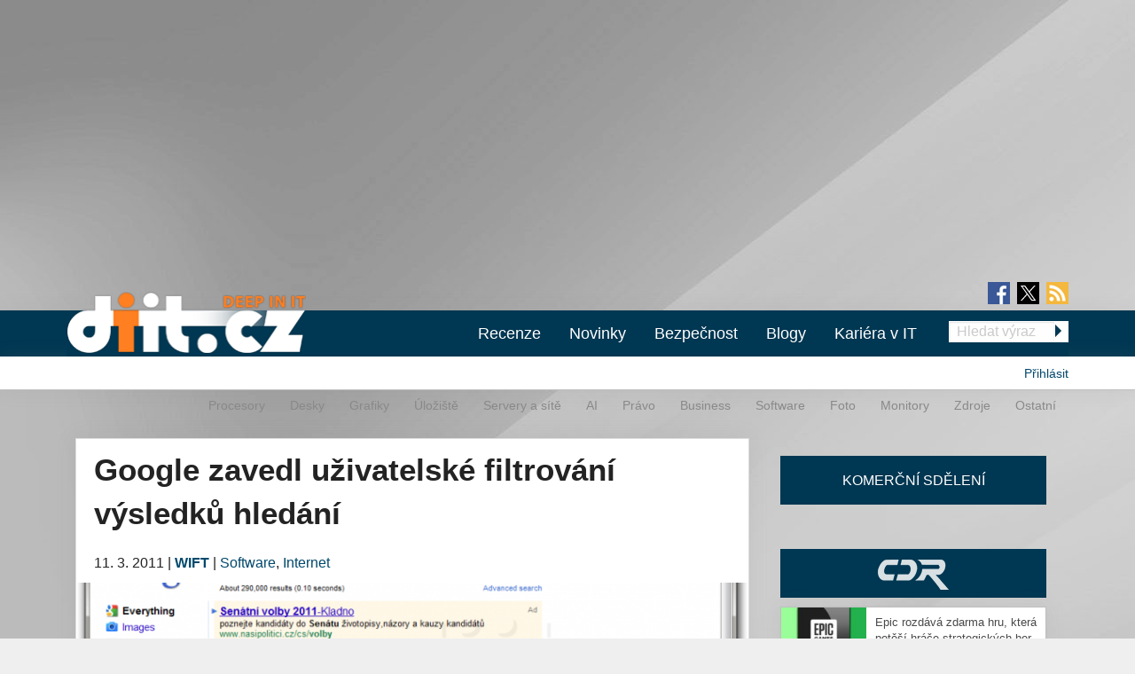

--- FILE ---
content_type: text/html; charset=utf-8
request_url: https://diit.cz/clanek/google-zavedl-uzivatelske-filtrovani-vysledku-hledani/37941
body_size: 14932
content:
<!DOCTYPE html>
<html xmlns="http://www.w3.org/1999/xhtml" xml:lang="cs" version="XHTML+RDFa 1.0" dir="ltr"
  xmlns:fb="https://ogp.me/ns/fb#"
  xmlns:og="https://ogp.me/ns#">
<head profile="http://www.w3.org/1999/xhtml/vocab">
<meta name="viewport" content="width=device-width, initial-scale=1.0">
  <!--[if IE]><![endif]-->
<meta http-equiv="Content-Type" content="text/html; charset=utf-8" />
<meta content="2011-03-11@13:56:00 CET" name="last_updated" http-equiv="last-modified" />
<link rel="shortcut icon" href="https://diit.cz/sites/default/files/diit.ico" type="image/vnd.microsoft.icon" />
<script type="application/ld+json">{"@context":"https:\/\/schema.org","@type":"NewsArticle","mainEntityOfPage":{"@type":"WebPage","@id":"https:\/\/diit.cz\/clanek\/google-zavedl-uzivatelske-filtrovani-vysledku-hledani"},"headline":"Google zavedl u\u017eivatelsk\u00e9 filtrov\u00e1n\u00ed v\u00fdsledk\u016f hled\u00e1n\u00ed","description":"\r...","datePublished":"2011-03-11T12:56:00+00:00","dateModified":"2011-03-11T12:56:00+00:00","author":{"@type":"Person","name":"WIFT"},"publisher":{"@type":"Organization","name":"Diit.cz"},"url":"https:\/\/diit.cz\/clanek\/google-zavedl-uzivatelske-filtrovani-vysledku-hledani","image":{"@type":"ImageObject","url":"https:\/\/diit.cz\/sites\/default\/files\/images\/4\/66149_c3eda7bdda.png","width":990,"height":801}}</script>
  <title>Google zavedl uživatelské filtrování výsledků hledání | Diit.cz</title>
  <style type="text/css" media="all">
@import url("https://diit.cz/modules/system/system.base.css?t9qprp");
@import url("https://diit.cz/modules/system/system.menus.css?t9qprp");
@import url("https://diit.cz/modules/system/system.messages.css?t9qprp");
@import url("https://diit.cz/modules/system/system.theme.css?t9qprp");
</style>
<style type="text/css" media="all">
@import url("https://diit.cz/sites/all/modules/contrib/comment_notify/comment_notify.css?t9qprp");
@import url("https://diit.cz/modules/comment/comment.css?t9qprp");
@import url("https://diit.cz/sites/all/modules/custom/expander/css/expander.css?t9qprp");
@import url("https://diit.cz/modules/field/theme/field.css?t9qprp");
@import url("https://diit.cz/sites/all/modules/contrib/logintoboggan/logintoboggan.css?t9qprp");
@import url("https://diit.cz/modules/node/node.css?t9qprp");
@import url("https://diit.cz/modules/poll/poll.css?t9qprp");
@import url("https://diit.cz/sites/all/modules/custom/report_mistake/css/report_mistake.css?t9qprp");
@import url("https://diit.cz/modules/search/search.css?t9qprp");
@import url("https://diit.cz/modules/user/user.css?t9qprp");
@import url("https://diit.cz/sites/all/modules/contrib/views/css/views.css?t9qprp");
@import url("https://diit.cz/sites/all/modules/custom/social_custom/social-custom.css?t9qprp");
</style>
<style type="text/css" media="all">
@import url("https://diit.cz/sites/all/modules/contrib/ctools/css/ctools.css?t9qprp");
@import url("https://diit.cz/sites/all/modules/contrib/rate/rate.css?t9qprp");
@import url("https://diit.cz/sites/all/modules/contrib/rate/templates/number-up-down/number-up-down.css?t9qprp");
@import url("https://diit.cz/sites/all/libraries/fancybox/jquery.fancybox.min.css?t9qprp");
</style>
<style type="text/css" media="all">
@import url("https://diit.cz/sites/all/themes/stkf6/css/normalize.css?t9qprp");
@import url("https://diit.cz/sites/all/themes/stkf6/css/modify.css?t9qprp");
@import url("https://diit.cz/sites/all/themes/stkf6/css/layout-stk.css?t9qprp");
@import url("https://diit.cz/sites/all/themes/stkf6/css/text.css?t9qprp");
@import url("https://diit.cz/sites/all/themes/stkf6/css/forms.css?t9qprp");
@import url("https://diit.cz/sites/all/themes/stkf6/css/wysiwyg_assets.css?t9qprp");
@import url("https://diit.cz/sites/all/themes/stkf6/foundation/css/foundation.min.css?t9qprp");
@import url("https://diit.cz/sites/all/themes/stkf6/foundation/css/motion-ui.min.css?t9qprp");
@import url("https://diit.cz/sites/all/themes/stkf6/css/style/style.css?t9qprp");
@import url("https://diit.cz/sites/all/themes/stkf6/css/mobile.css?t9qprp");
@import url("https://diit.cz/sites/all/themes/diit/colors/css/diit.css?t9qprp");
</style>
  <script defer="defer" src="/sites/default/files/google_tag/cdr/google_tag.script.js?t9qprp"></script>
<script defer="defer" src="/sites/default/files/google_tag/diit/google_tag.script.js?t9qprp"></script>
<script defer="defer" src="/sites/default/files/google_tag/impression_media/google_tag.script.js?t9qprp"></script>
<script src="/sites/all/modules/contrib/jquery_update/replace/jquery/1.10/jquery.min.js?v=1.10.2"></script>
<script src="/misc/jquery-extend-3.4.0.js?v=1.10.2"></script>
<script src="/misc/jquery-html-prefilter-3.5.0-backport.js?v=1.10.2"></script>
<script src="/misc/jquery.once.js?v=1.2"></script>
<script src="/misc/drupal.js?t9qprp"></script>
<script>
<!--//--><![CDATA[//><!--
jQuery.extend(Drupal.settings, {"basePath":"\/","pathPrefix":"","setHasJsCookie":0,"ajaxPageState":{"theme":"diit","theme_token":"DJKHE26wzmyOTugkj6p7hxQV1Rb78EnbhUMtKlgnPTM","js":{"https:\/\/openads.aira.cz\/delivery\/asyncjs.php":1,"modules\/statistics\/statistics.js":1,"https:\/\/diit.cz\/sites\/default\/files\/google_tag\/cdr\/google_tag.script.js":1,"https:\/\/diit.cz\/sites\/default\/files\/google_tag\/diit\/google_tag.script.js":1,"https:\/\/diit.cz\/sites\/default\/files\/google_tag\/impression_media\/google_tag.script.js":1,"sites\/all\/modules\/contrib\/jquery_update\/replace\/jquery\/1.10\/jquery.min.js":1,"misc\/jquery-extend-3.4.0.js":1,"misc\/jquery-html-prefilter-3.5.0-backport.js":1,"misc\/jquery.once.js":1,"misc\/drupal.js":1,"sites\/all\/modules\/contrib\/jquery_update\/replace\/ui\/external\/jquery.cookie.js":1,"sites\/all\/modules\/contrib\/comment_notify\/comment_notify.js":1,"sites\/all\/modules\/contrib\/entityreference\/js\/entityreference.js":1,"sites\/all\/modules\/custom\/expander\/js\/jquery.expander.js":1,"sites\/all\/modules\/custom\/expander\/js\/expander.js":1,"sites\/all\/modules\/custom\/report_mistake\/js\/report_mistake.js":1,"public:\/\/languages\/cs_hc4Y4L5TGnxmNa-twciCtCNDDSkVl4AseZw2GNknHvU.js":1,"sites\/all\/libraries\/timeago\/jquery.timeago.js":1,"sites\/all\/modules\/contrib\/rate\/rate.js":1,"sites\/all\/modules\/custom\/aira_banners\/js\/aira_banners.js":1,"sites\/all\/modules\/contrib\/google_analytics\/googleanalytics.js":1,"https:\/\/www.googletagmanager.com\/gtag\/js?id=UA-1159387-2":1,"sites\/all\/modules\/custom\/is_android\/is_android.js":1,"sites\/all\/modules\/custom\/is_android\/isMobile\/isMobile.js":1,"sites\/all\/modules\/custom\/openx_async\/async-openx.js":1,"sites\/all\/themes\/stkf6\/js\/custom\/mobile-menu.js":1,"sites\/all\/modules\/contrib\/timeago\/timeago.js":1,"sites\/all\/libraries\/timeago\/jquery.timeago.cs.js":1,"sites\/all\/libraries\/fancybox\/jquery.fancybox.min.js":1,"sites\/all\/themes\/stkf6\/js\/init\/fancybox.js":1,"sites\/all\/themes\/stkf6\/foundation\/js\/vendor\/what-input.js":1,"sites\/all\/themes\/stkf6\/foundation\/js\/vendor\/motion-ui.min.js":1,"sites\/all\/themes\/stkf6\/foundation\/js\/vendor\/foundation.min.js":1,"sites\/all\/themes\/stkf6\/js\/app.js":1,"sites\/all\/themes\/stkf6\/js\/skyscraper.js":1},"css":{"modules\/system\/system.base.css":1,"modules\/system\/system.menus.css":1,"modules\/system\/system.messages.css":1,"modules\/system\/system.theme.css":1,"sites\/all\/modules\/contrib\/comment_notify\/comment_notify.css":1,"modules\/comment\/comment.css":1,"sites\/all\/modules\/custom\/expander\/css\/expander.css":1,"modules\/field\/theme\/field.css":1,"sites\/all\/modules\/contrib\/logintoboggan\/logintoboggan.css":1,"modules\/node\/node.css":1,"modules\/poll\/poll.css":1,"sites\/all\/modules\/custom\/report_mistake\/css\/report_mistake.css":1,"modules\/search\/search.css":1,"modules\/user\/user.css":1,"sites\/all\/modules\/contrib\/views\/css\/views.css":1,"sites\/all\/modules\/custom\/social_custom\/social-custom.css":1,"sites\/all\/modules\/contrib\/ctools\/css\/ctools.css":1,"sites\/all\/modules\/contrib\/rate\/rate.css":1,"sites\/all\/modules\/contrib\/rate\/templates\/number-up-down\/number-up-down.css":1,"sites\/all\/libraries\/fancybox\/jquery.fancybox.min.css":1,"sites\/all\/themes\/stkf6\/css\/normalize.css":1,"sites\/all\/themes\/stkf6\/css\/modify.css":1,"sites\/all\/themes\/stkf6\/css\/layout-stk.css":1,"sites\/all\/themes\/stkf6\/css\/text.css":1,"sites\/all\/themes\/stkf6\/css\/forms.css":1,"sites\/all\/themes\/stkf6\/css\/wysiwyg_assets.css":1,"sites\/all\/themes\/stkf6\/foundation\/css\/foundation.min.css":1,"sites\/all\/themes\/stkf6\/foundation\/css\/motion-ui.min.css":1,"sites\/all\/themes\/stkf6\/css\/style\/style.css":1,"sites\/all\/themes\/stkf6\/css\/mobile.css":1,"sites\/all\/themes\/diit\/colors\/css\/diit.css":1}},"timeago":{"refreshMillis":60000,"allowFuture":true,"localeTitle":false,"cutoff":0},"rate":{"basePath":"\/rate\/vote\/js","destination":"node\/42607\/37941"},"googleanalytics":{"account":["UA-1159387-2"],"trackOutbound":1,"trackMailto":1,"trackDownload":1,"trackDownloadExtensions":"7z|aac|arc|arj|asf|asx|avi|bin|csv|doc(x|m)?|dot(x|m)?|exe|flv|gif|gz|gzip|hqx|jar|jpe?g|js|mp(2|3|4|e?g)|mov(ie)?|msi|msp|pdf|phps|png|ppt(x|m)?|pot(x|m)?|pps(x|m)?|ppam|sld(x|m)?|thmx|qtm?|ra(m|r)?|sea|sit|tar|tgz|torrent|txt|wav|wma|wmv|wpd|xls(x|m|b)?|xlt(x|m)|xlam|xml|z|zip"},"openx_async":{"zones":{"fullbranding":156,"b300x100-0":26,"b300x100-1":77,"b300x100-2":78,"ritem1":20,"ritem2":30,"ritem3":31,"ritem4":32,"ritem5":22,"ritem6":33,"ritem7":34,"ritem8":35,"ritem9":36,"ritem10":114,"ritem11":115,"ritem12":116,"ritem13":117,"ritem14":118,"ritem15":119,"ritem16":120,"ritem17":121,"ritem18":122,"ritem19":123,"ritem20":124,"ritem21":125,"ritem22":139,"ritem23":140,"ritem24":141},"terms":"4940,4903"},"statistics":{"data":{"nid":"42607"},"url":"\/modules\/statistics\/statistics.php"}});
//--><!]]>
</script>
<script src="/sites/all/modules/contrib/jquery_update/replace/ui/external/jquery.cookie.js?v=67fb34f6a866c40d0570"></script>
<script src="/sites/all/modules/contrib/comment_notify/comment_notify.js?t9qprp"></script>
<script src="/sites/all/modules/contrib/entityreference/js/entityreference.js?t9qprp"></script>
<script src="/sites/all/modules/custom/expander/js/jquery.expander.js?t9qprp"></script>
<script src="/sites/all/modules/custom/expander/js/expander.js?t9qprp"></script>
<script src="/sites/all/modules/custom/report_mistake/js/report_mistake.js?t9qprp"></script>
<script src="/sites/default/files/languages/cs_hc4Y4L5TGnxmNa-twciCtCNDDSkVl4AseZw2GNknHvU.js?t9qprp"></script>
<script src="/sites/all/libraries/timeago/jquery.timeago.js?t9qprp"></script>
<script src="/sites/all/modules/contrib/rate/rate.js?t9qprp"></script>
<script>
<!--//--><![CDATA[//><!--

      (function ($) {
       $(document).ready(function () {
        if($(window).width() < 680) {
         var json = [{"id":191},{"id":193},{"id":100},{"id":39},{"id":87},{"id":23}];
        } else {
         var json = [{"id":18},{"id":24},{"id":100},{"id":39},{"id":87},{"id":23}];
        }
        var html = "";
				for(let i in json){
				 var item = json[i];
				 $(".seznam-adds.zone" + item.id + " ins").attr("data-revive-zoneid", item.id);
				}
				$("#mobilejs").attr("src","//assets.adobedtm.com/e949270ea86e/06f76135b050/launch-facbe9b48c75.min.js");
       });
      }(jQuery));
//--><!]]>
</script>
<script src="/sites/all/modules/custom/aira_banners/js/aira_banners.js?t9qprp"></script>
<script src="/sites/all/modules/contrib/google_analytics/googleanalytics.js?t9qprp"></script>
<script async="async" src="https://www.googletagmanager.com/gtag/js?id=UA-1159387-2"></script>
<script>
<!--//--><![CDATA[//><!--
window.dataLayer = window.dataLayer || [];function gtag(){dataLayer.push(arguments)};gtag("js", new Date());gtag("set", "developer_id.dMDhkMT", true);gtag('config', 'UA-1159387-4');
gtag('event', 'page_view', { 'send_to': 'UA-1159387-4' });gtag("config", "UA-1159387-2", {"groups":"default","allow_ad_personalization_signals":false});
//--><!]]>
</script>
<script src="/sites/all/modules/custom/is_android/is_android.js?t9qprp"></script>
<script src="/sites/all/modules/custom/is_android/isMobile/isMobile.js?t9qprp"></script>
<script src="/sites/all/modules/custom/openx_async/async-openx.js?t9qprp"></script>
<script src="/sites/all/themes/stkf6/js/custom/mobile-menu.js?t9qprp"></script>
<script src="/sites/all/modules/contrib/timeago/timeago.js?t9qprp"></script>
<script src="/sites/all/libraries/timeago/jquery.timeago.cs.js?t9qprp"></script>
<script src="/sites/all/libraries/fancybox/jquery.fancybox.min.js?t9qprp"></script>
<script src="/sites/all/themes/stkf6/js/init/fancybox.js?t9qprp"></script>
<script src="/sites/all/themes/stkf6/foundation/js/vendor/what-input.js?t9qprp"></script>
<script src="/sites/all/themes/stkf6/foundation/js/vendor/motion-ui.min.js?t9qprp"></script>
<script src="/sites/all/themes/stkf6/foundation/js/vendor/foundation.min.js?t9qprp"></script>
<script src="/sites/all/themes/stkf6/js/app.js?t9qprp"></script>
<script src="/sites/all/themes/stkf6/js/skyscraper.js?t9qprp"></script>
    <script id="mobilejs" async></script>
  <noscript>
    <style>
        #main-menu-top{display: block !important;}
    </style>
  </noscript>
  <link rel="alternate" type="application/rss+xml" title="Diit.cz" href="/rss">
      <script type="text/javascript" src="https://d21-a.sdn.cz/d_21/sl/3/loader.js"></script>
</head>
<body class="html not-front not-logged-in one-sidebar sidebar-first page-node page-node- page-node-42607 page-node- page-node-37941 node-type-article domain-diit-cz taxonomy-4940 taxonomy-4903"   >
<!-- GEMIUS tracking -->
<script type="text/javascript">var pp_gemius_identifier = 'nLhL_YRgUNzEhuvdbj.CftUK71aBtsOqYzXQdVzQjob.Q7';function gemius_pending(i) { window[i] = window[i] || function() {var x = window[i+'_pdata'] = window[i+'_pdata'] || []; x[x.length]=arguments;};};
          gemius_pending('gemius_hit'); gemius_pending('gemius_event'); gemius_pending('pp_gemius_hit'); gemius_pending('pp_gemius_event');
          (function(d,t) {try {var gt=d.createElement(t),s=d.getElementsByTagName(t)[0],l='http'+((location.protocol=='https:')?'s':''); gt.setAttribute('async','async');
          gt.setAttribute('defer','defer'); gt.src=l+'://spir.hit.gemius.pl/xgemius.js'; s.parentNode.insertBefore(gt,s);} catch (e) {}})(document,'script');
          //--><!]]>
          </script>  <div id="skip-link">
    <a href="#main-content" class="element-invisible element-focusable">Přejít k hlavnímu obsahu</a>
  </div>
  <noscript aria-hidden="true"><iframe src="https://www.googletagmanager.com/ns.html?id=GTM-KWF333R" height="0" width="0" style="display:none;visibility:hidden"></iframe></noscript>
<noscript aria-hidden="true"><iframe src="https://www.googletagmanager.com/ns.html?id=GTM-TL6N37D" height="0" width="0" style="display:none;visibility:hidden"></iframe></noscript>
<noscript aria-hidden="true"><iframe src="https://www.googletagmanager.com/ns.html?id=GTM-TKND7SJ" height="0" width="0" style="display:none;visibility:hidden"></iframe></noscript>
  

            <h1 class="hidden">Diit.cz - Novinky a informace o hardware, software a internetu</h1>
      
  <div id="page-wrapper" class="row"><div id="page" class="small-12 column">

    <div id="header" class="row">
      <div class="column small-12">
          <div class="region region-header">
    <div
          class="seznam-adds zone191 row column block block-openx-async mobile">
        <ins data-revive-id="b8d33df4471d8a1dec6335eb43333e20"></ins>
  </div>
<div
          class="seznam-adds zone18 row column block block-openx-async">
        <ins data-revive-id="b8d33df4471d8a1dec6335eb43333e20"></ins>
  </div>
<div id="block-openx-async-fullbranding" class="row column block block-openx-async">
      
  <div class="content">
    <div id="fullbranding"><ins data-revive-zoneid="156" data-revive-id="b8d33df4471d8a1dec6335eb43333e20"></ins></div>   </div>
</div>
  </div>
      </div>
    </div>

    <div id="page-header" class="row">

      <div id="menu-wrapper" class="column small-12">
      <div id="primary-header-bar-wrapper" class="header-bar primary-header-bar">
        <div class="fluid-background show-for-large"></div>
        <div id="primary-header-bar" class="clearfix relative">
            <div class="top-bar-right search-form search-form-responsive">
              <form action="/vyhledavani" method="get">
  <input class="google_text_search search-field" name="r" size="20" type="text" placeholder="Hledat výraz">
  <div class="inline arrow-wrapper"><input class="google_activ_search arrow-right-button" type="submit" value="Hledat"></div>
</form>
            </div>

          <div id="social-media"><div id="social-icon-container"><div class="social-icon"><a href="https://www.facebook.com/diit.cz" target="_blank"><img src="https://diit.cz/sites/all/themes/stkf6/img/icon-facebook.png" alt="fb"></a></div><div class="social-icon social-x"><a href="https://x.com/Deep_in_IT_cz" target="_blank"><img src="https://diit.cz/sites/all/themes/stkf6/img/icon-x.svg" alt="X"></a></div><div class="social-icon last"><a href="https://diit.cz/rss" target="_blank"><img src="https://diit.cz/sites/all/themes/stkf6/img/icon-rss.png" alt="rss"></a></div></div></div>
          <div id="logo" class="show-for-large">
            <a href="/" title="Titulní strana"><img src="https://diit.cz/sites/default/files/diit-logo.png" alt="Logo serveru"/></a>
          </div>

          <!-- mobilna verzia -->
          <div class="title-bar" data-responsive-toggle="main-menu-top" data-hide-for="large">
            <div class="title-bar-title">
              <a href="/" title="Titulní strana">
                <img src="https://diit.cz/sites/default/files/diit-logo.png" alt="Logo serveru"/>
              </a>
            </div>
            <div id="mobile-search-div">
              <img src="../../../sites/default/files/search24.png" id="mobile-search-img">
            </div>
            <div>
              <button class="menu-icon" type="button" data-toggle></button>
            </div>
          </div>

                    <div id="search-mobile-collapse" style="display:none;">
            <form action="/vyhledavani" method="get">
              <table id="mobile-search-table-diit">
                <tbody style="border:0px;">
                  <tr>
                    <td style="width:75%;">
                      <input type="text" name="mobile-search-input" id="mobile-search-input" class="form-control mobile-search-input-diit">
                    </td>
                    <td style="width:25%;">
                      <button type="button" name="mobile-search-button" id="mobile-search-button" class="mobile-search-button-diit">Hledat</button>
                    </td>
                  </tr>
                </tbody>
              </table>
            </form>
          </div>
          
          <div class="top-bar" id="main-menu-top" style="display: none">
            <div class="top-bar-right search-form show-for-large">
              <form action="/vyhledavani" method="get">
  <input class="google_text_search search-field" name="r" size="20" type="text" placeholder="Hledat výraz">
  <div class="inline arrow-wrapper"><input class="google_activ_search arrow-right-button" type="submit" value="Hledat"></div>
</form>
            </div>

            <div class="top-bar-left"><ul class="dropdown menu vertical medium-horizontal" data-responsive-menu="accordion large-dropdown" data-parent-link="true"><li><a href="/rubriky/recenze" title="">Recenze</a></li><li><a href="/" title="">Novinky</a></li><li><a href="https://diit.cz/rubriky/bezpecnost" title="">Bezpečnost</a></li><li><a href="/blogy" title="">Blogy</a></li><li><a href="https://cdr.cz/prace" title="">Kariéra v IT</a></li><li class="read-more" style="display: none;"><a href="#">▼ Zobrazit další rubriky ▼</a></li><li class="submenu_custom"><a href="/rubriky/procesory">Procesory</a></li><li class="submenu_custom"><a href="/rubriky/desky">Desky</a></li><li class="submenu_custom"><a href="/rubriky/uloziste">Úložiště</a></li><li class="submenu_custom"><a href="/rubriky/servery-site">Servery a sítě</a></li><li class="submenu_custom"><a href="https://diit.cz/rubriky/ai-0">AI</a></li><li class="submenu_custom"><a href="https://diit.cz/rubriky/notebooky">Notebooky</a></li><li class="submenu_custom"><a href="/rubriky/software">Software</a></li><li class="submenu_custom"><a href="/rubriky/grafiky">Grafiky</a></li><li class="submenu_custom"><a href="/rubriky/monitory">Monitory</a></li><li class="submenu_custom"><a href="/rubriky/foto">Foto</a></li><li class="submenu_custom"><a href="/rubriky/zdroje">Zdroje</a></li><li class="submenu_custom"><a href="/rubriky/ostatni">Ostatní</a></li><li class="submenu_custom"><a href="/rubriky/procesory-0">Procesory</a></li><li class="submenu_custom"><a href="/rubriky/desky-0">Desky</a></li><li class="submenu_custom"><a href="/rubriky/grafiky-0">Grafiky</a></li><li class="submenu_custom"><a href="/rubriky/uloziste-0">Úložiště</a></li><li class="submenu_custom"><a href="https://diit.cz/rubriky/servery-site-0">Servery a sítě</a></li><li class="submenu_custom"><a href="https://diit.cz/rubriky/ai">AI</a></li><li class="submenu_custom"><a href="/rubriky/pravo">Právo</a></li><li class="submenu_custom"><a href="/rubriky/business">Business</a></li><li class="submenu_custom"><a href="/rubriky/software-0">Software</a></li><li class="submenu_custom"><a href="/rubriky/foto-0">Foto</a></li><li class="submenu_custom"><a href="/rubriky/monitory-0">Monitory</a></li><li class="submenu_custom"><a href="/rubriky/zdroje-0">Zdroje</a></li><li class="submenu_custom"><a href="/rubriky/ostatni-0">Ostatní</a></li><li class="submenu_custom"><a href="https://diit.cz/rubriky/internet">Internet</a></li></ul></div>
          </div>
        </div>
      </div>

    <div id="secondary-header-bar-wrapper" class="header-bar secondary-header-bar
      responsive_frontpage_secondary_menu    ">
        <div class="fluid-background"></div>
        <div id="secondary-header-bar" class="clearfix">
          <div class="text-right pull-right profile-menu">
            <script type="text/javascript">
  (function($) {

    $(document).ready(function() {
      if ($.cookie('DRUPAL_UID') > 0) {
        $('#profile-menu').html('<ul class="links inline block-links clearfix">' +
            '<li><a href="/profil">Profil</a></li>' +
            '<li><a href="/user/logout?destination=node/42607/37941" rel="noindex">Odhlásit</a></li>' +
          '</ul>');
      }
      else {
        $('#profile-menu').html('<ul class="links inline block-links clearfix">' +
          '<li><a href="/profil?destination=node/42607/37941">Přihlásit</a></li>' +
          '</ul>');
      }
    });

  }(jQuery));
</script>
<div id="profile-menu"></div>
          </div>
          <div class="pull-right submenu show-for-large">
                          <div class="item-list"><ul class="links inline block-links clearfix"><li class="first"><a href="/rubriky/procesory-0">Procesory</a></li>
<li><a href="/rubriky/desky-0">Desky</a></li>
<li><a href="/rubriky/grafiky-0">Grafiky</a></li>
<li><a href="/rubriky/uloziste-0">Úložiště</a></li>
<li><a href="https://diit.cz/rubriky/servery-site-0">Servery a sítě</a></li>
<li><a href="https://diit.cz/rubriky/ai">AI</a></li>
<li><a href="/rubriky/pravo">Právo</a></li>
<li><a href="/rubriky/business">Business</a></li>
<li><a href="/rubriky/software-0">Software</a></li>
<li><a href="/rubriky/foto-0">Foto</a></li>
<li><a href="/rubriky/monitory-0">Monitory</a></li>
<li><a href="/rubriky/zdroje-0">Zdroje</a></li>
<li class="last"><a href="/rubriky/ostatni-0">Ostatní</a></li>
</ul></div>                      </div>
        </div>
      </div>

    </div>
    </div>

        <div class="row">
      <div class="messages-wrapper mb column small-12">
              </div>
    </div>

          <div class="row">
        <div class="column small-12">
            <div class="region region-top">
    <div
        id="block-openx-async-skyscraper"
          class="seznam-adds zone23 row column block block-openx-async">
        <ins data-revive-id="b8d33df4471d8a1dec6335eb43333e20"></ins>
  </div>
<div
        id="block-openx-async-skyscraper-levy"
          class="seznam-adds zone87 row column block block-openx-async">
        <ins data-revive-id="b8d33df4471d8a1dec6335eb43333e20"></ins>
  </div>
<div id="block-block-81" class="row column block block-block">
      
  <div class="content">
    <div id="responsive-banner-square-front"></div>
  </div>
</div>
  </div>
        </div>
      </div>
    
    <div id="main-wrapper" class="row column">
      <div id="main" class="row">

      <div class="page_center">

          <div id="content" class="column main-column columns">
            <div class="section">
                            <a id="main-content"></a>
                                            <h1 class="title" id="page-title">Google zavedl uživatelské filtrování výsledků hledání</h1>
                                                          <div class="tabs"></div>
                                                                        <div class="region region-content">
    <div id="block-system-main" class="row column block block-system">
      
  <div class="content">
    
<div id="node-42607" class="node node-article clearfix">
  <div class="submitted content-container">
      <span title="Pátek, Březen 11, 2011 - 13:56">11. 3. 2011</span>    <span>|</span>
    <strong>
      <a href="/clanek/google-zavedl-uzivatelske-filtrovani-vysledku-hledani/37941#author1" class="username">WIFT</a>    </strong>

                        <span>|</span>
                <span class="field field-name-field-category field-type-taxonomy-term-reference field-label-hidden">
  <a href="/rubriky/software-0">Software</a>, <a href="/rubriky/internet">Internet</a></span>
            </div>

  <div class="relative node-full-image-wrapper">
        <div class="field field-name-field-image field-type-image field-label-hidden">
    <div class="field-items">
          <div class="field-item even"><a href="https://diit.cz/sites/default/files/images/4/66149_c3eda7bdda.png"><img src="https://diit.cz/sites/default/files/styles/large/public/images/4/66149_c3eda7bdda.png?itok=CtuGackz" alt="Google - informace o zablokovaném hledání" title="Google - informace o zablokovaném hledání" /></a></div>
      </div>
</div>
      </div>

  <div class="content-container mb bold">
    <div class="field field-name-field-perex field-type-text-long field-label-hidden">
    <div class="field-items">
          <div class="field-item even">
	Výsledky vyhledávání na vyhledávači Google si nyní můžete skrývat, pokud se vám nelíbí. Jakmile to uděláte, už se vám ani při dalším hledání nebudou zobrazovat. Jak to funguje a co tím Google sleduje?</div>
      </div>
</div>
  </div>
      <div id="revive-ad-container-interscroller"></div>
    <div id="revive-ad-container-underperex"></div>
    <script type="text/javascript">
      initReviveAd('revive-ad-container-interscroller', 231, 300, 600, ['mobile', 'interscroller']);
      initReviveAd('revive-ad-container-underperex', 19, 740, 200, ['desktop']);
    </script>
  
  <div class="content content-container">

    
    

<div class="field field-name-body field-type-text-with-summary field-label-hidden full_html">
    <div class="field-items">
          <div class="field-item even"><p>
	Odpověď na první otázku je prostá. Jednak musíte být do Google přihlášení, aby Google věděl, že jste to vy, kdo si výsledky vyhledávání sám filtruje (šlo by to sice podle cookies, ale pak pochopitelně hrozí, že např. nepatřičně ovlivníte vyhledávání v internetových kavárnách). Následně si blokujete výsledky vyhledávání podle domény.</p>
<div class="article-images-div">
	<a class="highslide" href="/data/images/thumb/66146_2b9e5e4fbd.png?1299847180" onclick="return hs.expand(this, {captionText:'Google - vyhledávání před filtrací'})"><img alt="Google - vyhledávání před filtrací" src="/data/images/thumb/66146_fe49e0c14f.png?1299847180" style="width: 570px; height: 461px; " title="Google - vyhledávání před filtrací" /></a></div>
<p>
	Jak poznáte, že se vám výsledek vyhledávání nelíbí, když jste jej neviděli? To nepoznáte, musíte se na něj nejdříve podívat. Pokud se poté vrátíte zpět na výsledky vyhledávání, Google vám u odkazu, který jste právě navštívili, nabídne možnost zablokování jeho domény ve vašich výsledcích hledání. V našem případě se pokusíme zablokovat celou doménu facebook.com (třeba proto, že nás opravdu informace o hledaných věcech na facebooku nezajímají).</p>
<div class="article-images-div">
	<a class="highslide" href="/data/images/thumb/66147_2b9e5e4fbd.png?1299847206" onclick="return hs.expand(this, {captionText:'Google - návrat zpět na vyhledávání po navštívení odkazu'})"><img alt="Google - návrat zpět na vyhledávání po navštívení odkazu" src="/data/images/thumb/66147_fe49e0c14f.png?1299847206" style="width: 570px; height: 461px; " title="Google - návrat zpět na vyhledávání po navštívení odkazu" /></a></div>
<p>
	Výsledek hledání, který zablokujeme, krátce&nbsp;„buchne“…</p>
<div class="article-images-div">
	<a class="highslide" href="/data/images/thumb/66148_2b9e5e4fbd.png?1299847216" onclick="return hs.expand(this, {captionText:'Google - zmizení výsledku vyhledávání'})"><img alt="Google - zmizení výsledku vyhledávání" src="/data/images/thumb/66148_fe49e0c14f.png?1299847216" style="width: 570px; height: 461px; " title="Google - zmizení výsledku vyhledávání" /></a></div>
<p>
	… a pak se místo něj zobrazí informace o zablokování, kterou zde máte ihned možnost zrušit.</p>
<div class="article-images-div">
	<a class="highslide" href="/data/images/thumb/66149_2b9e5e4fbd.png?1299847227" onclick="return hs.expand(this, {captionText:'Google - informace o zablokovaném hledání'})"><img alt="Google - informace o zablokovaném hledání" src="/data/images/thumb/66149_fe49e0c14f.png?1299847227" style="width: 570px; height: 461px; " title="Google - informace o zablokovaném hledání" /></a></div>
<p>
	Sami zjistíte, že pokud dáte vyhledat totéž, výsledky na facebooku už neuvidíte.</p>
<div class="article-images-div">
	<a class="highslide" href="/data/images/thumb/66150_2b9e5e4fbd.png?1299847245" onclick="return hs.expand(this, {captionText:'Google - nové výsledky vyhledávání bez odkazů na Facebook'})"><img alt="Google - nové výsledky vyhledávání bez odkazů na Facebook" src="/data/images/thumb/66150_fe49e0c14f.png?1299847245" style="width: 570px; height: 461px; " title="Google - nové výsledky vyhledávání bez odkazů na Facebook" /></a></div>
<p>
	Odkaz na Facebook vám Google nenabídne dokonce ani tehdy, když si dáte vyhledat <em>facebook</em> ;-). To už se ale objeví informace, že tři výsledky vyhledávání byly zablokovány na vaši žádost a nabídne vám možnost se podívat do správy toho, co si blokujete.</p>
<div class="article-images-div">
	<a class="highslide" href="/data/images/thumb/66151_2b9e5e4fbd.png?1299847252" onclick="return hs.expand(this, {captionText:'Google - vyhledávání Facebooku neodkazuje na Facebook'})"><img alt="Google - vyhledávání Facebooku neodkazuje na Facebook" src="/data/images/thumb/66151_fe49e0c14f.png?1299847252" style="width: 570px; height: 461px; " title="Google - vyhledávání Facebooku neodkazuje na Facebook" /></a></div>
<p>
	Zde máte možnost blokování zrušit. Pokud nevíte, jak se do tohoto nastavení dostat (zatím je docela obtížné to na Googlu najít, poslouží vám odkaz <a href="http://google.com/reviews/t" target="_blank"><blockcode>google.com/reviews/t</blockcode></a>.</p>
<div class="article-images-div">
	<a class="highslide" href="/data/images/thumb/66152_2b9e5e4fbd.png?1299847252" onclick="return hs.expand(this, {captionText:'Google - seznam zablokovaných domén pro vyhledávání'})"><img alt="Google - seznam zablokovaných domén pro vyhledávání" src="/data/images/thumb/66152_fe49e0c14f.png?1299847252" style="width: 570px; height: 461px; " title="Google - seznam zablokovaných domén pro vyhledávání" /></a></div>
<p>
	Asi nemusíme připomínat, že toto zatím funguje pouze při práci na Google.com, nikoli na Google.cz (jako spousta novinek, které Google implementuje). Ptáte se, co tím Google sleduje? Inu, kromě zvyšování uživatelského komfortu, který bývá typicky zástěrkou pro zlepšení vlastních služeb, se takto může Google snadno dozvědět, co za výsledky vyhledávání se lidem vysloveně nelíbí. Je to jen domněnka, ale na základě dřívějšího sledování toho, jak se Google vyhledávač chová, můžeme odhadnout, že na základě např. častého blokování některé domény pak Google časem posune výsledky vyhledávání, které na ni směřují, o něco níže (nebo na další strany).</p>
</div>
      </div>
</div>
<div
          class="seznam-adds zone39 row column block block-openx-async">
        <ins data-revive-id="b8d33df4471d8a1dec6335eb43333e20"></ins>
  </div>
        <div class="row">
      <div class="column small-12 medium-6">
        <div class="field field-name-field-tags field-type-taxonomy-term-reference field-label-inline clearfix">

      <div class="field-label">Tagy:&nbsp;</div>
    <div class="field-items">
    <a href="/tagy/google">Google</a>, <a href="/tagy/vyhledavani">vyhledávání</a>  </div>
</div>

        <div class="field field-name-field-source field-type-text-long field-label-inline clearfix">
      <div class="field-label">Zdroje:&nbsp;</div>
    <div class="field-items">
          <div class="field-item even"><p>
	<a href="http://googleblog.blogspot.com/2011/03/hide-sites-to-find-more-of-what-you.html" target="_blank">The Official Google Blog</a></p>
</div>
      </div>
</div>

      </div>

      <div class="column small-12 medium-6">
                  <div class="social-custom-node-widgets">
  
  <div class="sharebuttons">

    <div class="sharebutton" style="width: 85px; margin-top: -4px;">
        <div id="fb-root"></div>
        <script>(function(d, s, id) {
          var js, fjs = d.getElementsByTagName(s)[0];
          if (d.getElementById(id)) return;
          js = d.createElement(s); js.id = id;
          js.src = "//connect.facebook.net/en_GB/sdk.js#xfbml=1&version=v2.4";
          fjs.parentNode.insertBefore(js, fjs);
        }(document, 'script', 'facebook-jssdk'));</script>
        <div class="fb-share-button" data-href="https://diit.cz/clanek/google-zavedl-uzivatelske-filtrovani-vysledku-hledani/37941" data-layout="button_count"></div>
    </div>

    <div class="sharebutton" style="width: 80px;">
      <a href="https://diit.cz/clanek/google-zavedl-uzivatelske-filtrovani-vysledku-hledani/37941" class="twitter-share-button">Tweet</a>
      <script>!function(d,s,id){var js,fjs=d.getElementsByTagName(s)[0],p=/^http:/.test(d.location)?'http':'https';if(!d.getElementById(id)){js=d.createElement(s);js.id=id;js.src=p+'://platform.twitter.com/widgets.js';fjs.parentNode.insertBefore(js,fjs);}}(document, 'script', 'twitter-wjs');</script>
    </div>

    <div class="social-custom-node-widgets-clear"></div>

  </div>
</div>
                <div class="report-mistake feature">
          <a href="/nahlasit-chybu?nid=31102&back=node/42607/37941" id="report-mistake-link" title="nahlásit chybu ve článku">
            nahlásit chybu
          </a>
        </div>
      </div>
    </div>

    
      </div>

    
    <div class="view view-related view-id-related view-display-id-block view-dom-id-7edea590ed98f181d86740e9dae08763">
        
  
  
      <div class="view-content">
      
  <div
     class="views-row views-row-1 views-row-odd views-row-first views-row-last related-article-border node node-article node-promoted node-teaser contextual-links-region clearfix hoverable teaser"  >

        
  <div class="views-field views-field-nothing">        <span class="field-content"><div class="row">
	<div class="related-img column small-6 medium-4 article-image-wrapper">
        <div class="field field-name-field-image field-type-image field-label-hidden">
            <img src="https://diit.cz/sites/default/files/mediatek_ai_chatgpt.jpg" width="1600" height="1066" alt="" title="MediaTek AI" />
        </div>
    </div>

    <div class="related-text column small-6 medium-8">
        <div class="related-title row column">
            <h2>
                <a href="/clanek/mediatek-dost-bylo-mobilnich-cipu-jdeme-do-ai">MediaTek: Dost bylo mobilních čipů, jdeme do AI!</a>
            </h2>
        </div>
        <div class="related-perex content row column show-for-medium ">
            <div class="field field-name-field-perex field-type-text-long field-label-hidden">
                V roce 2017 vedl MediaTek sešlápnutí brzdy v mobilním segmentu neúspěch SoC MediaTek Helio X20. Dnes si na nedostatek zájmu nemůže stěžovat, přesto se v jistém ohledu historie opakuje…
          	</div>
        </div>
    </div>
</div>
</span>  </div>  </div>
        <div id="revive-ad-infeed-desktop-1"></div>
      <div id="revive-ad-infeed-mobile-1"></div>
      <script type="text/javascript">
        initReviveAd('revive-ad-infeed-desktop-1', 226, 730, 170, ['desktop']);
        initReviveAd('revive-ad-infeed-mobile-1', 227, 450, 100, ['mobile']);
      </script>
  
    </div>
  
  
  
  
  
  
</div>      <a name="author1"></a>
  <div class="author-info box-info">
    <div class="clearfix">
            <div class="pull-right col10">
        <h2 class="mt0 mb0">WIFT "WIFT" WIFT                  </h2>
                  <p class="mt0 mb0"><small>Bývalý dlouholetý redaktor internetového magazínu CDR-Server / Deep in IT, který se věnoval psaní článků o IT a souvisejících věcech téměř od založení CD-R serveru. Od roku 2014 už psaní článků fakticky pověsil na hřebík.</small></p>
                        <p class="mt0 mb0"><small><a href="/autor/wift">více článků, blogů a informací o autorovi</a></small></p>
      </div>
    </div>
  </div>
  
      <div class="content content-container">
        <h2><a href="/clanek/google-zavedl-uzivatelske-filtrovani-vysledku-hledani/diskuse">Diskuse ke článku</a> Google zavedl uživatelské filtrování výsledků hledání</h2>
    <div class="view view-discussion view-id-discussion view-display-id-attachment_1 view-dom-id-c99d0b7fe6e63e901236e15aa558ed74">
        
  
  
      <div class="view-content">
        <div class="views-row views-row-1 views-row-odd views-row-first">
      
  <span class="views-field views-field-created">        <span class="field-content"><span class="timeago" title="2011-03-14T09:34:19+01:00">Pondělí, 14 Březen 2011 - 09:34</span></span>  </span>      |  
  <span class="views-field views-field-realname">        <span class="field-content">Tomas A</span>  </span>      |  
  <span class="views-field views-field-comment-body">        <span class="field-content"><a href="/clanek/google-zavedl-uzivatelske-filtrovani-vysledku-hledani/diskuse#comment-578288">Podla mna velmi dobre - aspon si zablokujem...</a></span>  </span>  </div>
  <div class="views-row views-row-2 views-row-even">
      
  <span class="views-field views-field-created">        <span class="field-content"><span class="timeago" title="2011-03-13T22:46:52+01:00">Neděle, 13 Březen 2011 - 22:46</span></span>  </span>      |  
  <span class="views-field views-field-realname">        <span class="field-content">Alexandra Stanovska</span>  </span>      |  
  <span class="views-field views-field-comment-body">        <span class="field-content"><a href="/clanek/google-zavedl-uzivatelske-filtrovani-vysledku-hledani/diskuse#comment-578268">Och ano, ocenim cokolvek co mi pri vyhladavani...</a></span>  </span>  </div>
  <div class="views-row views-row-3 views-row-odd">
      
  <span class="views-field views-field-created">        <span class="field-content"><span class="timeago" title="2011-03-13T08:22:02+01:00">Neděle, 13 Březen 2011 - 08:22</span></span>  </span>      |  
  <span class="views-field views-field-realname">        <span class="field-content">JirkaH76</span>  </span>      |  
  <span class="views-field views-field-comment-body">        <span class="field-content"><a href="/clanek/google-zavedl-uzivatelske-filtrovani-vysledku-hledani/diskuse#comment-578254">myslim, ze to temi 10 stranami nemyslel
</a></span>  </span>  </div>
  <div class="views-row views-row-4 views-row-even">
      
  <span class="views-field views-field-created">        <span class="field-content"><span class="timeago" title="2011-03-11T17:52:58+01:00">Pátek, 11 Březen 2011 - 17:52</span></span>  </span>      |  
  <span class="views-field views-field-realname">        <span class="field-content">trodo</span>  </span>      |  
  <span class="views-field views-field-comment-body">        <span class="field-content"><a href="/clanek/google-zavedl-uzivatelske-filtrovani-vysledku-hledani/diskuse#comment-578163">Ksichtokniha je bezva příklad, jeho doménu mám...</a></span>  </span>  </div>
  <div class="views-row views-row-5 views-row-odd">
      
  <span class="views-field views-field-created">        <span class="field-content"><span class="timeago" title="2011-03-11T17:07:38+01:00">Pátek, 11 Březen 2011 - 17:07</span></span>  </span>      |  
  <span class="views-field views-field-realname">        <span class="field-content">x x</span>  </span>      |  
  <span class="views-field views-field-comment-body">        <span class="field-content"><a href="/clanek/google-zavedl-uzivatelske-filtrovani-vysledku-hledani/diskuse#comment-578162">Do pr*** :(
</a></span>  </span>  </div>
  <div class="views-row views-row-6 views-row-even">
      
  <span class="views-field views-field-created">        <span class="field-content"><span class="timeago" title="2011-03-11T16:41:58+01:00">Pátek, 11 Březen 2011 - 16:41</span></span>  </span>      |  
  <span class="views-field views-field-realname">        <span class="field-content">any.sk</span>  </span>      |  
  <span class="views-field views-field-comment-body">        <span class="field-content"><a href="/clanek/google-zavedl-uzivatelske-filtrovani-vysledku-hledani/diskuse#comment-578160">Nooo tak na toto mam v chrome speci plugin kde to...</a></span>  </span>  </div>
  <div class="views-row views-row-7 views-row-odd">
      
  <span class="views-field views-field-created">        <span class="field-content"><span class="timeago" title="2011-03-11T16:23:47+01:00">Pátek, 11 Březen 2011 - 16:23</span></span>  </span>      |  
  <span class="views-field views-field-realname">        <span class="field-content">DomWindows</span>  </span>      |  
  <span class="views-field views-field-comment-body">        <span class="field-content"><a href="/clanek/google-zavedl-uzivatelske-filtrovani-vysledku-hledani/diskuse#comment-578159">http://google.com/ncr
</a></span>  </span>  </div>
  <div class="views-row views-row-8 views-row-even">
      
  <span class="views-field views-field-created">        <span class="field-content"><span class="timeago" title="2011-03-11T16:19:05+01:00">Pátek, 11 Březen 2011 - 16:19</span></span>  </span>      |  
  <span class="views-field views-field-realname">        <span class="field-content">Xspy</span>  </span>      |  
  <span class="views-field views-field-comment-body">        <span class="field-content"><a href="/clanek/google-zavedl-uzivatelske-filtrovani-vysledku-hledani/diskuse#comment-578158">Spíš bych uvítal normální vyhledávání . Mám ten...</a></span>  </span>  </div>
  <div class="views-row views-row-9 views-row-odd">
      
  <span class="views-field views-field-created">        <span class="field-content"><span class="timeago" title="2011-03-11T16:05:12+01:00">Pátek, 11 Březen 2011 - 16:05</span></span>  </span>      |  
  <span class="views-field views-field-realname">        <span class="field-content">Tom27</span>  </span>      |  
  <span class="views-field views-field-comment-body">        <span class="field-content"><a href="/clanek/google-zavedl-uzivatelske-filtrovani-vysledku-hledani/diskuse#comment-578156">A nebo kladivo na konkurenci :)
</a></span>  </span>  </div>
  <div class="views-row views-row-10 views-row-even views-row-last">
      
  <span class="views-field views-field-created">        <span class="field-content"><span class="timeago" title="2011-03-11T15:41:26+01:00">Pátek, 11 Březen 2011 - 15:41</span></span>  </span>      |  
  <span class="views-field views-field-realname">        <span class="field-content">Tomáš Neuwirth</span>  </span>      |  
  <span class="views-field views-field-comment-body">        <span class="field-content"><a href="/clanek/google-zavedl-uzivatelske-filtrovani-vysledku-hledani/diskuse#comment-578154">Nejde mi tahle možnost vyvolat. Přihlášený na...</a></span>  </span>  </div>
    </div>
  
  
  
  
  
  
</div>          <p>
                  <a href="/clanek/google-zavedl-uzivatelske-filtrovani-vysledku-hledani/diskuse">Zobrazit diskusi</a><br />
                <script type="text/javascript">
  (function($) {

    $(document).ready(function() {

      if ($.cookie('DRUPAL_UID') > 0) {
        $('#add-comment-link').html('<a href="/clanek/google-zavedl-uzivatelske-filtrovani-vysledku-hledani/diskuse#comment-form">Přidat příspěvek</a>');
      }
      else {
        $('#add-comment-link').html('Pro psaní komentářů se, prosím, <a href="/profil?destination=node/42607/diskuse%23comment-form">přihlaste</a> nebo <a href="/user/register">registrujte</a>.');
      }

    });

  }(jQuery));
</script>
<span id="add-comment-link"></span>
      </p>
      </div>
</div>
  </div>
</div>
<div id="block-block-75" class="row column block block-block">
      
  <div class="content">
    <div id="responsive-banner-skyscrapersidebar-rubriky"></div>
  </div>
</div>
  </div>
          </div>
          </div> <!-- /.section, /#content -->

          
        </div>

                  <div id="sidebar-first" class="columns">
            <div class="section">
                <div class="region region-sidebar-first">
    <div
        id="block-openx-async-square"
          class="seznam-adds zone24 row column block block-openx-async">
        <ins data-revive-id="b8d33df4471d8a1dec6335eb43333e20"></ins>
  </div>
<div id="block-openx-async-kz1" class="row column block block-openx-async block-header komercni-sdeleni">
        <h2 class="block-title" >Komerční sdělení</h2>
    
  <div class="content">
    <ins data-revive-zoneid="20" data-revive-id="b8d33df4471d8a1dec6335eb43333e20"></ins><ins data-revive-zoneid="30" data-revive-id="b8d33df4471d8a1dec6335eb43333e20"></ins><ins data-revive-zoneid="31" data-revive-id="b8d33df4471d8a1dec6335eb43333e20"></ins><ins data-revive-zoneid="32" data-revive-id="b8d33df4471d8a1dec6335eb43333e20"></ins><ins data-revive-zoneid="22" data-revive-id="b8d33df4471d8a1dec6335eb43333e20"></ins><ins data-revive-zoneid="33" data-revive-id="b8d33df4471d8a1dec6335eb43333e20"></ins><ins data-revive-zoneid="34" data-revive-id="b8d33df4471d8a1dec6335eb43333e20"></ins><ins data-revive-zoneid="35" data-revive-id="b8d33df4471d8a1dec6335eb43333e20"></ins><ins data-revive-zoneid="36" data-revive-id="b8d33df4471d8a1dec6335eb43333e20"></ins>  </div>
</div>
<div id="block-block-87" class="row column block block-block">
      
  <div class="content">
    <div id="responsive-banner-skyscrapersidebar-rubriky"></div>
  </div>
</div>
<div id="block-openx-async-b300x100-0" class="row column block block-openx-async">
      
  <div class="content">
    <div id="b300x100-0"><ins data-revive-zoneid="26" data-revive-id="b8d33df4471d8a1dec6335eb43333e20"></ins></div>   </div>
</div>
<div id="block-views-articles-cdr-block" class="row column block block-views block-header">
        <h2 class="block-title" ><a href="http://cdr.cz" class="block-title-link">CDR Hry</a></h2>
    
  <div class="content">
    <div class="view view-articles view-id-articles view-display-id-cdr_block view-dom-id-55a4dc452e00ca3b342647e6d0e6279e">
        
  
  
      <div class="view-content">
        <div class="views-row views-row-1 views-row-odd views-row-first">
    <div id="node-114088" class="node node-article node-promoted node-small-teaser clearfix hoverable teaser node-article">

  <div class="pull-left image-wrapper mr10">
    <div class="field field-name-field-image field-type-image field-label-hidden">
    <div class="field-items">
          <div class="field-item even"><a href="https://cdr.cz/clanek/epic-rozdava-zdarma-hru-ktera-potesi-hrace-strategickych-her-3"><img src="https://diit.cz/sites/default/files/styles/small_teaser/public/epicke-hry003.jpg?itok=ECaVVO30" alt="" /></a></div>
      </div>
</div>
  </div>

      <div>
    <h2><a href="https://cdr.cz/clanek/epic-rozdava-zdarma-hru-ktera-potesi-hrace-strategickych-her-3" title="Epic rozdává zdarma hru, která potěší hráče strategických her">Epic rozdává zdarma hru, která potěší hráče strategických her</a></h2>
  </div>
  
</div>
  </div>
  <div class="views-row views-row-2 views-row-even">
    <div id="node-114087" class="node node-article node-promoted node-small-teaser clearfix hoverable teaser node-article">

  <div class="pull-left image-wrapper mr10">
    <div class="field field-name-field-image field-type-image field-label-hidden">
    <div class="field-items">
          <div class="field-item even"><a href="https://cdr.cz/clanek/kvantove-sifrovani-ma-slabinu-ktere-si-dlouho-nikdo-nevsimal"><img src="https://diit.cz/sites/default/files/styles/small_teaser/public/shutterstock_2406288253.jpg?itok=G2TSfI2J" alt="" /></a></div>
      </div>
</div>
  </div>

      <div>
    <h2><a href="https://cdr.cz/clanek/kvantove-sifrovani-ma-slabinu-ktere-si-dlouho-nikdo-nevsimal" title="Kvantové šifrování má slabinu, které si dlouho nikdo nevšímal">Kvantové šifrování má slabinu, které si dlouho nikdo nevšímal</a></h2>
  </div>
  
</div>
  </div>
  <div class="views-row views-row-3 views-row-odd">
    <div id="node-114085" class="node node-article node-promoted node-small-teaser clearfix hoverable teaser node-article">

  <div class="pull-left image-wrapper mr10">
    <div class="field field-name-field-image field-type-image field-label-hidden">
    <div class="field-items">
          <div class="field-item even"><a href="https://cdr.cz/clanek/sef-americke-kyberobrany-nahral-citlive-dokumenty-do-chatgpt"><img src="https://diit.cz/sites/default/files/styles/small_teaser/public/shutterstock_2706322237.jpg?itok=ml5iNEGu" alt="" /></a></div>
      </div>
</div>
  </div>

      <div>
    <h2><a href="https://cdr.cz/clanek/sef-americke-kyberobrany-nahral-citlive-dokumenty-do-chatgpt" title="Šéf americké kyberobrany nahrál citlivé dokumenty do ChatGPT">Šéf americké kyberobrany nahrál citlivé dokumenty do ChatGPT</a></h2>
  </div>
  
</div>
  </div>
  <div class="views-row views-row-4 views-row-even">
    <div id="node-114086" class="node node-article node-promoted node-small-teaser clearfix hoverable teaser node-article">

  <div class="pull-left image-wrapper mr10">
    <div class="field field-name-field-image field-type-image field-label-hidden">
    <div class="field-items">
          <div class="field-item even"><a href="https://cdr.cz/clanek/windows-11-prekonal-miliardu-zarizeni-rychleji-nez-windows-10-jak-je-mozne"><img src="https://diit.cz/sites/default/files/styles/small_teaser/public/shutterstock_2596875235_1.jpg?itok=CZ2uzMLP" alt="" /></a></div>
      </div>
</div>
  </div>

      <div>
    <h2><a href="https://cdr.cz/clanek/windows-11-prekonal-miliardu-zarizeni-rychleji-nez-windows-10-jak-je-mozne" title="Windows 11 překonal miliardu zařízení rychleji než Windows 10. Jak je to možné?">Windows 11 překonal miliardu zařízení rychleji než Windows 10. Jak je to možné?</a></h2>
  </div>
  
</div>
  </div>
  <div class="views-row views-row-5 views-row-odd views-row-last">
    <div id="node-114080" class="node node-article node-promoted node-small-teaser clearfix hoverable teaser node-article">

  <div class="pull-left image-wrapper mr10">
    <div class="field field-name-field-image field-type-image field-label-hidden">
    <div class="field-items">
          <div class="field-item even"><a href="https://cdr.cz/clanek/signal-ztraceny-u-marsu-nasa-resi-jeden-z-nejvaznejsich-momentu-mise-maven"><img src="https://diit.cz/sites/default/files/styles/small_teaser/public/shutterstock_2228395041.jpg?itok=oF2hUCZz" alt="" /></a></div>
      </div>
</div>
  </div>

      <div>
    <h2><a href="https://cdr.cz/clanek/signal-ztraceny-u-marsu-nasa-resi-jeden-z-nejvaznejsich-momentu-mise-maven" title="Signál ztracený u Marsu. NASA řeší jeden z nejvážnějších momentů mise MAVEN">Signál ztracený u Marsu. NASA řeší jeden z nejvážnějších momentů mise MAVEN</a></h2>
  </div>
  
</div>
  </div>
    </div>
  
  
  
  
  
  
</div>  </div>
</div>
<div id="block-openx-async-b300x100-1" class="row column block block-openx-async">
      
  <div class="content">
    <div id="b300x100-1"><ins data-revive-zoneid="77" data-revive-id="b8d33df4471d8a1dec6335eb43333e20"></ins></div>   </div>
</div>
<div
        id="block-openx-async-skyscrapersidebar"
          class="seznam-adds zone100 row column block block-openx-async">
        <ins data-revive-id="b8d33df4471d8a1dec6335eb43333e20"></ins>
  </div>
<div id="block-openx-async-b300x100-2" class="row column block block-openx-async">
      
  <div class="content">
    <div id="b300x100-2"><ins data-revive-zoneid="78" data-revive-id="b8d33df4471d8a1dec6335eb43333e20"></ins></div>   </div>
</div>
<div id="block-block-99" class="row column block block-block">
      
  <div class="content">
    <p><a href="https://cdr.cz/o-cdr" target="_blank"><img class="media-element file-default" data-delta="1" src="https://diit.cz/sites/default/files/spoluprace_cdr.png" width="300" height="534" alt="" /></a></p>  </div>
</div>
<div id="block-views-blogs-block-1" class="row column block block-views block-header">
        <h2 class="block-title" ><a href="/blogy" class="block-title-link">Aktuálně z blogů</a></h2>
    
  <div class="content">
    <div class="view view-blogs view-id-blogs view-display-id-block_1 view-dom-id-fcbd1035929eb37e8eacaaf84e07424f">
        
  
  
      <div class="view-content">
        <div class="views-row views-row-1 views-row-odd views-row-first">
    <div id="node-109708" class="node node-blog node-promoted node-article node-small-teaser clearfix hoverable teaser node-article">

  <div class="pull-left image-wrapper mr10">
    <div class="field field-name-field-image field-type-image field-label-hidden">
    <div class="field-items">
          <div class="field-item even"><a href="/blog/komentar-jak-se-zije-s-neomezenymi-daty-za-29-kc"><img src="https://diit.cz/sites/default/files/styles/small_teaser/public/internet_nadosah.jpg?itok=BgtN-qbf&amp;c=b75e9d4e7456367e94218604425af0bb" alt="" title="Šnek" /></a></div>
      </div>
</div>
  </div>

      <div>
    <h2><a href="/blog/komentar-jak-se-zije-s-neomezenymi-daty-za-29-kc" title="KOMENTÁŘ: Jak se žije s „neomezenými“ daty za 29 Kč?">KOMENTÁŘ: Jak se žije s „neomezenými“ daty za 29 Kč?</a></h2>
  </div>
  
</div>
  </div>
  <div class="views-row views-row-2 views-row-even">
    <div id="node-109183" class="node node-blog node-promoted node-article node-small-teaser clearfix hoverable teaser node-article">

  <div class="pull-left image-wrapper mr10">
    <div class="field field-name-field-image field-type-image field-label-hidden">
    <div class="field-items">
          <div class="field-item even"><a href="/blog/sockapc-2023-dejstvi-druhe"><img src="https://diit.cz/sites/default/files/styles/small_teaser/public/_8111300_comet_fractal.jpg?itok=KBJ-R-Jx" alt="" title="Comet Fractal" /></a></div>
      </div>
</div>
  </div>

      <div>
    <h2><a href="/blog/sockapc-2023-dejstvi-druhe" title="SockaPC 2023, dějství druhé">SockaPC 2023, dějství druhé</a></h2>
  </div>
  
</div>
  </div>
  <div class="views-row views-row-3 views-row-odd">
    <div id="node-107892" class="node node-blog node-promoted node-article node-small-teaser clearfix hoverable teaser node-article">

  <div class="pull-left image-wrapper mr10">
    <div class="field field-name-field-image field-type-image field-label-hidden">
    <div class="field-items">
          <div class="field-item even"><a href="/blog/sockapc-sockaphone-2023-ani-na-neklikejte"><img src="https://diit.cz/sites/default/files/styles/small_teaser/public/sockapc2023_c280973.jpg?itok=nydwMz2V&amp;c=9530a8a2621df5b0c2c1d75c309527b3" alt="" title="SockaPC 2023" /></a></div>
      </div>
</div>
  </div>

      <div>
    <h2><a href="/blog/sockapc-sockaphone-2023-ani-na-neklikejte" title="SockaPC a SockaPhone 2023 (ani na to neklikejte)">SockaPC a SockaPhone 2023 (ani na to neklikejte)</a></h2>
  </div>
  
</div>
  </div>
  <div class="views-row views-row-4 views-row-even">
    <div id="node-106723" class="node node-blog node-promoted node-article node-small-teaser clearfix hoverable teaser node-article">

  <div class="pull-left image-wrapper mr10">
    <div class="field field-name-field-image field-type-image field-label-hidden">
    <div class="field-items">
          <div class="field-item even"><a href="/blog/par-slov-k-socka-pc-2022"><img src="https://diit.cz/sites/default/files/styles/small_teaser/public/_5140001_socka_pc_2022_late.jpg?itok=FOOaev2l&amp;c=84197d046ea3c3d3d2778d145962bbac" alt="" title="Socka PC 2022+" /></a></div>
      </div>
</div>
  </div>

      <div>
    <h2><a href="/blog/par-slov-k-socka-pc-2022" title="Pár slov k Socka PC 2022+">Pár slov k Socka PC 2022+</a></h2>
  </div>
  
</div>
  </div>
  <div class="views-row views-row-5 views-row-odd views-row-last">
    <div id="node-106609" class="node node-blog node-promoted node-article node-small-teaser clearfix hoverable teaser node-article">

  <div class="pull-left image-wrapper mr10">
    <div class="field field-name-field-image field-type-image field-label-hidden">
    <div class="field-items">
          <div class="field-item even"><a href="/blog/komentar-k-testu-5800x3d-s-rx-6900-xt"><img src="https://diit.cz/sites/default/files/styles/small_teaser/public/pat_a_lisa.jpg?itok=XJr1lSaF&amp;c=83d30103070b86999f2d2bf98de3f55c" alt="" title="Lisa a Pat" /></a></div>
      </div>
</div>
  </div>

      <div>
    <h2><a href="/blog/komentar-k-testu-5800x3d-s-rx-6900-xt" title="Komentář k testu 5800X3D s RX 6900 XT">Komentář k testu 5800X3D s RX 6900 XT</a></h2>
  </div>
  
</div>
  </div>
    </div>
  
  
  
  
  
  
</div>  </div>
</div>
  </div>
            </div>
          </div> <!-- /.section, /#sidebar-first -->
        
      </div>
    </div> <!-- /#main, /#main-wrapper -->

          <div class="row">
        <div class="column small-12">
            <div class="region region-bottom">
    <div
        id="block-openx-async-square-responsive"
          class="seznam-adds zone193 row column block block-openx-async">
        <ins data-revive-id="b8d33df4471d8a1dec6335eb43333e20"></ins>
  </div>
<div id="block-block-2" class="row column block block-block">
      
  <div class="content">
    <p> <a href="http://www.zachrana-dat-raid.cz/" target="_blank">Obnova dat z RAID pole</a> | <a href="http://www.recoverycentrum.cz/" target="_blank">Obnova dat</a> | <a href="http://www.datahelp.cz" target="_blank">Záchrana dat</a><br />	<a href="http://brigady.jobs.cz/" target="_blank" title="Nabídka brigád pro studenty - letní brigády, brigáda Praha, brigáda Brno, práce v zahraničí, ...">Brigády pro studenty</a></p>
  </div>
</div>
<div id="block-aira-carousel-aira-carousel" class="row column block block-aira-carousel with-background">
      
  <div class="content">
    <div id="aira-rss-articles" class="row column">
  <div class="row small-up-1 medium-up-2 large-up-4">
          <div class="column">
          <div class="aira-carousel-item row">
            <div class="column small-12 medium-12">
              <div class="row">
                <div class="logo column small-12"><a href="https://www.cestovinky.cz/?utm_source=diit.cz&utm_medium=kolotoc-clanek&utm_campaign=kolotoc"><img src="/sites/default/files/tmp/carousel-63/logos/cestovinky.png" alt="Cestovinky.cz" title="Cestovinky.cz" /></a></div>
                <div class="image column small-12"><a href="https://www.cestovinky.cz/clanek/co-videt-v-polsku-u-hranic-nejkrasnejsi-vanocni-trhy-vyhlasene-lazne-i-raj-skalnich-mest"><img src="/sites/default/files/tmp/carousel-63/images/shutterstock_1459590320.jpg%3Fh=88942541&amp;amp;itok=ccOZR97c" title="Co vidět v Polsku u hranic%3F Nejkrásnější vánoční trhy, vyhlášené lázně i ráj skalních měst" alt="" width="200" height="113" /></a></div>
              </div>
            </div>
            <div class="title column small-12 medium-12"><a href="https://www.cestovinky.cz/clanek/co-videt-v-polsku-u-hranic-nejkrasnejsi-vanocni-trhy-vyhlasene-lazne-i-raj-skalnich-mest">Co vidět v Polsku u hranic? Nejkrásnější vánoční trhy, vyhlášené lázně i ráj skalních měst</a></div>
          </div>
        </div>
                <div class="column">
          <div class="aira-carousel-item row">
            <div class="column small-12 medium-12">
              <div class="row">
                <div class="logo column small-12"><a href="https://www.jsmekocky.cz/?utm_source=diit.cz&utm_medium=kolotoc-clanek&utm_campaign=kolotoc"><img src="/sites/default/files/tmp/carousel-63/logos/jsme-kocky.png" alt="Jsme kočky" title="Jsme kočky" /></a></div>
                <div class="image column small-12"><a href="https://www.jsmekocky.cz/clanek/blogger/sex-vztahy/jak-udrzet-romantiku-v-dlouhodobem-vztahu-sama-se-neobjevi-musis-na-ni"><img src="/sites/default/files/tmp/carousel-63/images/shutterstock_2478065021.jpg%3Fitok=K_vDKQ0r" title="Jak udržet romantiku v dlouhodobém vztahu%3F Sama se neobjeví, musíš na ní pracovat" alt="" width="200" height="113" /></a></div>
              </div>
            </div>
            <div class="title column small-12 medium-12"><a href="https://www.jsmekocky.cz/clanek/blogger/sex-vztahy/jak-udrzet-romantiku-v-dlouhodobem-vztahu-sama-se-neobjevi-musis-na-ni">Jak udržet romantiku v dlouhodobém vztahu? Sama se neobjeví, musíš na ní pracovat</a></div>
          </div>
        </div>
                <div class="column">
          <div class="aira-carousel-item row">
            <div class="column small-12 medium-12">
              <div class="row">
                <div class="logo column small-12"><a href="https://www.bydlimekvalitne.cz/?utm_source=diit.cz&utm_medium=kolotoc-logo&utm_campaign=kolotoc"><img src="/sites/default/files/tmp/carousel-63/logos/bydlimekvalitne.png" alt="Bydlíme kvalitně" title="Bydlíme kvalitně" /></a></div>
                <div class="image column small-12"><a href="https://www.bydlimekvalitne.cz/svatomartinske-rohlicky-prinaseji-pry-stesti-prosperitu-tak-si-je-upecte-je-hracka"><img src="/sites/default/files/tmp/carousel-63/images/shutterstock_81925012.jpg%3Fitok=nz1egFo9&amp;amp;c=ae0749399fd366a8bba0f450aa39a0c9" title="Svatomartinské rohlíčky: Přinášejí prý štěstí a prosperitu. Tak si je upečte, je to hračka!" alt="" width="200" height="113" /></a></div>
              </div>
            </div>
            <div class="title column small-12 medium-12"><a href="https://www.bydlimekvalitne.cz/svatomartinske-rohlicky-prinaseji-pry-stesti-prosperitu-tak-si-je-upecte-je-hracka">Svatomartinské rohlíčky: Přinášejí prý štěstí a prosperitu. Tak si je upečte, je to hračka!</a></div>
          </div>
        </div>
                <div class="column">
          <div class="aira-carousel-item row">
            <div class="column small-12 medium-12">
              <div class="row">
                <div class="logo column small-12"><a href="https://www.cdr.cz/?utm_source=diit.cz&utm_medium=kolotoc-logo&utm_campaign=kolotoc"><img src="/sites/default/files/tmp/carousel-63/logos/cdr.png" alt="CDR" title="CDR" /></a></div>
                <div class="image column small-12"><a href="https://cdr.cz/clanek/pocitac-vyrobeny-z-hub-vedci-ukazuji-ze-budoucnost-cipu-muze-rust-v-lese"><img src="/sites/default/files/tmp/carousel-63/images/shutterstock_1717071544.jpg%3Fitok=PM3acZ3w" title="Počítač vyrobený z hub. Vědci ukazují, že budoucnost čipů může růst v lese" alt="" width="200" height="113" /></a></div>
              </div>
            </div>
            <div class="title column small-12 medium-12"><a href="https://cdr.cz/clanek/pocitac-vyrobeny-z-hub-vedci-ukazuji-ze-budoucnost-cipu-muze-rust-v-lese">Počítač vyrobený z hub. Vědci ukazují, že budoucnost čipů může růst v lese</a></div>
          </div>
        </div>
            </div>
    <div style="clear: both;"></div>
</div>
  </div>
</div>
  </div>
        </div>
      </div>
    
    <div class="conteiner text-center mb row">
      <div class="column small-12">
                  <ul class="links inline clearfix uppercase"><li class="menu-2281 first"><a href="https://www.facebook.com/diit.cz" title="" target="_blank">Facebook</a></li>
<li class="menu-2280"><a href="https://twitter.com/Deep_in_IT_cz" title="" target="_blank">Twitter</a></li>
<li class="menu-2678"><a href="https://diit.cz/o-nas" title="">O nás</a></li>
<li class="menu-2681 last"><a href="https://diit.cz/spoluprace" title="">Reklama</a></li>
</ul>              </div>
    </div>

    <div id="footer" class="row">
      <div class="fluid-background"></div>

      <div class="column medium-6">

        <div class="row left-footer-wrapper">
          <div class="column medium-4 opacity80">
                          <img src="/sites/all/themes/stkf6/img/diit-logo-white.png" alt="DIIT logo" class="mt5" />
                      </div>
          <div class="column medium-8 fsmaller text-left"><p class="mt0">Copyright © 1998-2026 CDR server s.r.o.<br>
              Všechna práva vyhrazena.<br>
                          ISSN 1804-5405.</p>
                      </div>
        </div>

      </div>
      <div class="column medium-6">

        <div class="row right-footer-wrapper">
          <div class="column medium-8 fsmaller text-right">
            <p class="mt0"><a href="https://www.aira.cz/">Technický provoz zajišťuje Aira GROUP<br>
                Oficiální partner Drupalu</a><br>
            </p>
          </div>
          <div class="column medium-4 text-right pt5">
            <a href="https://www.aira.cz" target="_blank" class="fade-in">
              <img src="/sites/all/themes/stkf6/img/aira-logo.png" alt="Aira GROUP, s. r. o."/>
            </a>
          </div>
        </div>
      </div>

          </div> <!-- /.section, /#footer -->

  </div></div> <!-- /#page, /#page-wrapper -->

  <div id="underlayer"></div>

  <div class="microdata" style="display: none" itemscope itemtype="https://schema.org/WebPage">
            <span itemprop="headline" class="microdata_item" >Google zavedl uživatelské filtrování výsledků hledání</span>
            <span itemprop="url" class="microdata_item">https://diit.cz/clanek/google-zavedl-uzivatelske-filtrovani-vysledku-hledani/37941</span>
            <span itemprop="primaryImageOfPage" class="microdata_image">https://diit.cz/sites/default/files/diit-logo.png</span>
         </div>  <script src="https://openads.aira.cz/delivery/asyncjs.php"></script>
<script src="/modules/statistics/statistics.js?t9qprp"></script>

<div id="fb-root"></div>

<script>(function(d, s, id) {
    var js, fjs = d.getElementsByTagName(s)[0];
    if (d.getElementById(id)) return;
    js = d.createElement(s); js.id = id;
    js.src = "//connect.facebook.net/cs_CZ/all.js#xfbml=1&appId=334310183332552";
    fjs.parentNode.insertBefore(js, fjs);
  }(document, 'script', 'facebook-jssdk'));</script>

  <noscript><iframe src="https://www.googletagmanager.com/ns.html?id=GTM-TL6N37" height="0" width="0" style="display:none;visibility:hidden"></iframe></noscript>
  </body>
</html>


--- FILE ---
content_type: text/plain; charset=UTF-8
request_url: https://at.teads.tv/fpc?analytics_tag_id=PUB_14462&tfpvi=&gdpr_status=23&gdpr_reason=230&gdpr_consent=&ccpa_consent=&shared_ids=&sv=d656f4a&
body_size: -83
content:
MDdmOTcyZGMtZGQwOC00MzFhLTg4NDctN2M4NDRhZDAzOWY5IzItNQ==